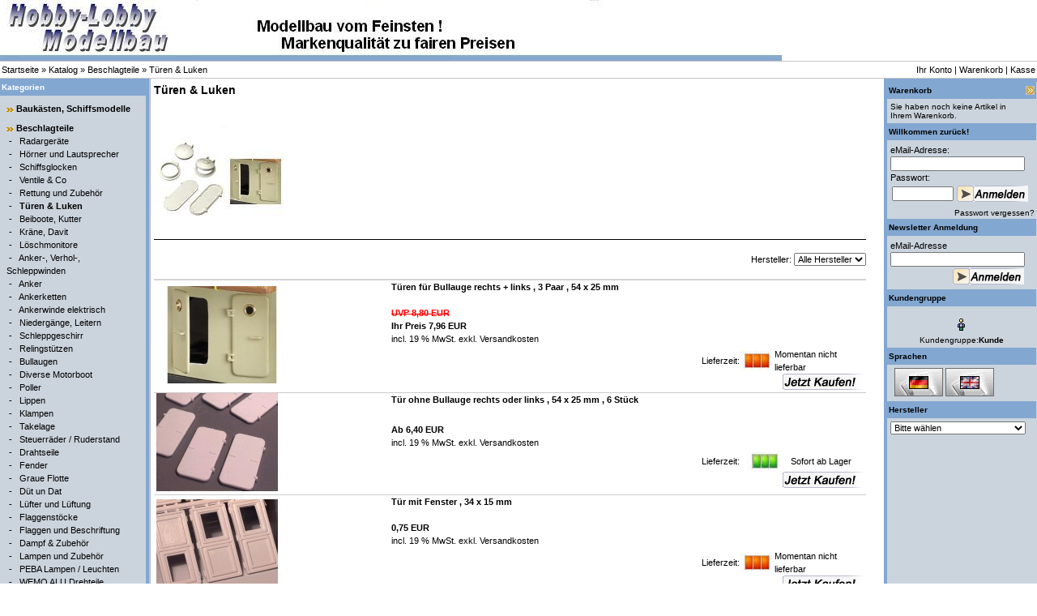

--- FILE ---
content_type: text/html
request_url: https://www.hobby-lobby-modellbau.com/onlineshop/index.php/cat/c131_Doors.html
body_size: 6611
content:
<!DOCTYPE html PUBLIC "-//W3C//DTD XHTML 1.0 Transitional//EN" "http://www.w3.org/TR/xhtml1/DTD/xhtml1-transitional.dtd">
<html dir="ltr" lang="de">
<head>
<meta http-equiv="Content-Type" content="text/html; charset=iso-8859-15" /> 
<meta http-equiv="Content-Style-Type" content="text/css" />

<!--
	This OnlineStore is brought to you by XT-Commerce, Community made shopping
	XTC is a free open source e-Commerce System
	created by Mario Zanier & Guido Winger and licensed under GNU/GPL.
	Information and contribution at http://www.xt-commerce.com
-->
<meta name="generator" content="(c) by xt:Commerce v3.0.4 SP1 , http://www.xt-commerce.com" />
<meta name="robots" content="index,follow" />
<meta name="language" content="de" />
<meta name="author" content="Petrich" />
<meta name="publisher" content="Petrich" />
<meta name="company" content="Hobby-Lobby Modellbau" />
<meta name="page-topic" content="shopping" />
<meta name="reply-to" content="xx@xx.com" />
<meta name="distribution" content="global" />
<meta name="revisit-after" content="14" />
<meta name="description" content="" />
<meta name="keywords" content="" />
<title>Hobby-Lobby Modellbau - Türen & Luken</title>
<base href="https://www.hobby-lobby-modellbau.com/onlineshop/" />
<link rel="stylesheet" type="text/css" href="templates/xtc4/stylesheet.css" />
<script type="text/javascript"><!--
var selected;
var submitter = null;

function submitFunction() {
    submitter = 1;
}
function popupWindow(url) {
  window.open(url,'popupWindow','toolbar=no,location=no,directories=no,status=no,menubar=no,scrollbars=yes,resizable=yes,copyhistory=no,width=100,height=100,screenX=150,screenY=150,top=150,left=150')
}  

function selectRowEffect(object, buttonSelect) {
  if (!selected) {
    if (document.getElementById) {
      selected = document.getElementById('defaultSelected');
    } else {
      selected = document.all['defaultSelected'];
    }
  }

  if (selected) selected.className = 'moduleRow';
  object.className = 'moduleRowSelected';
  selected = object;

// one button is not an array
  if (document.getElementById('payment'[0])) {
    document.getElementById('payment'[buttonSelect]).checked=true;
  } else {
    //document.getElementById('payment'[selected]).checked=true;
  }
}

function rowOverEffect(object) {
  if (object.className == 'moduleRow') object.className = 'moduleRowOver';
}

function rowOutEffect(object) {
  if (object.className == 'moduleRowOver') object.className = 'moduleRow';
}

function popupImageWindow(url) {
  window.open(url,'popupImageWindow','toolbar=no,location=no,directories=no,status=no,menubar=no,scrollbars=no,resizable=yes,copyhistory=no,width=100,height=100,screenX=150,screenY=150,top=150,left=150')
}
//--></script>
<script type="text/javascript"><!--



//--></script>
</head>
<body>

<table width="100%"  border="0" cellspacing="0" cellpadding="0">
  <tr>
    <td><table width="100%"  border="0" cellspacing="0" cellpadding="0">
      <tr>
        <td><img src="templates/xtc4/img/top_logo.jpg" alt="Hobby-Lobby Modellbau" /></td>
      </tr>
      <tr>
        <td style="border-top: 1px solid; border-bottom: 1px solid; border-color: #C5C5C5;"><table width="100%"  border="0" cellpadding="2" cellspacing="0">
          <tr>
            <td class="main"><a href="https://www.hobby-lobby-modellbau.com" class="headerNavigation">Startseite</a> &raquo; <a href="https://www.hobby-lobby-modellbau.com/onlineshop/index.php" class="headerNavigation">Katalog</a> &raquo; <a href="https://www.hobby-lobby-modellbau.com/onlineshop/index.php/cat/c2_Beschlagteile.html" class="headerNavigation">Beschlagteile</a> &raquo; <a href="https://www.hobby-lobby-modellbau.com/onlineshop/index.php/cat/c131_T-ren---Luken.html" class="headerNavigation">Türen & Luken</a></td>
            <td align="right" class="main"><a href="https://www.hobby-lobby-modellbau.com/onlineshop/account.php">Ihr Konto</a> | <a href="https://www.hobby-lobby-modellbau.com/onlineshop/shopping_cart.php">Warenkorb</a> | <a href="https://www.hobby-lobby-modellbau.com/onlineshop/checkout_shipping.php">Kasse</a></td>
          </tr>
        </table></td>
      </tr>
      <tr>
        <td><table width="100%"  border="0" cellpadding="0" cellspacing="0">
          <tr>
            <td class="navLeft" valign="top"><table width="184"  border="0" cellpadding="0" cellspacing="0">
              <tr>
                <td>
<table width="100%" border="0" cellpadding="2" cellspacing="0">
  <tr>
    <td class="infoBoxHeading"><table width="100%"  border="0" cellpadding="0" cellspacing="0">
        <tr>
          <td class="infoBoxHeading">Kategorien </td>
          <td></td>
        </tr>
      </table></td>
  </tr>
  <tr>
    <td class="infoBox" align="left"><table width="95%"  border="0" cellpadding="2" cellspacing="0">
        <tr>
          <td class="boxText"><table width="100%"><tr><td class="moduleRow" onmouseover="rowOverEffect(this)" onmouseout="rowOutEffect(this)"><img src="templates/xtc4/img/icon_arrow.jpg" alt="" />&nbsp;<b><a href="https://www.hobby-lobby-modellbau.com/onlineshop/index.php/cat/c1_Bauk-sten--Schiffsmodelle.html">Baukästen, Schiffsmodelle</a></b><br /></td></tr></table><table width="100%"><tr><td class="moduleRow" onmouseover="rowOverEffect(this)" onmouseout="rowOutEffect(this)"><img src="templates/xtc4/img/icon_arrow.jpg" alt="" />&nbsp;<b><a href="https://www.hobby-lobby-modellbau.com/onlineshop/index.php/cat/c2_Beschlagteile.html"><b>Beschlagteile</b></a></b><br />&nbsp;-&nbsp;&nbsp;&nbsp;<a href="https://www.hobby-lobby-modellbau.com/onlineshop/index.php/cat/c128_Radarger-te.html">Radargeräte</a><br />&nbsp;-&nbsp;&nbsp;&nbsp;<a href="https://www.hobby-lobby-modellbau.com/onlineshop/index.php/cat/c370_H-rner-und-Lautsprecher.html">Hörner und Lautsprecher</a><br />&nbsp;-&nbsp;&nbsp;&nbsp;<a href="https://www.hobby-lobby-modellbau.com/onlineshop/index.php/cat/c418_Schiffsglocken.html">Schiffsglocken</a><br />&nbsp;-&nbsp;&nbsp;&nbsp;<a href="https://www.hobby-lobby-modellbau.com/onlineshop/index.php/cat/c1040_Ventile---Co.html">Ventile & Co</a><br />&nbsp;-&nbsp;&nbsp;&nbsp;<a href="https://www.hobby-lobby-modellbau.com/onlineshop/index.php/cat/c375_Rettung-und-Zubeh-r.html">Rettung und Zubehör</a><br />&nbsp;-&nbsp;&nbsp;&nbsp;<a href="https://www.hobby-lobby-modellbau.com/onlineshop/index.php/cat/c131_T-ren---Luken.html"><b>Türen & Luken</b></a><br />&nbsp;-&nbsp;&nbsp;&nbsp;<a href="https://www.hobby-lobby-modellbau.com/onlineshop/index.php/cat/c133_Beiboote--Kutter.html">Beiboote, Kutter</a><br />&nbsp;-&nbsp;&nbsp;&nbsp;<a href="https://www.hobby-lobby-modellbau.com/onlineshop/index.php/cat/c134_Kr-ne--Davit.html">Kräne, Davit</a><br />&nbsp;-&nbsp;&nbsp;&nbsp;<a href="https://www.hobby-lobby-modellbau.com/onlineshop/index.php/cat/c135_L-schmonitore.html">Löschmonitore</a><br />&nbsp;-&nbsp;&nbsp;&nbsp;<a href="https://www.hobby-lobby-modellbau.com/onlineshop/index.php/cat/c136_Anker---Verhol---Schleppwinden.html">Anker-, Verhol-, Schleppwinden</a><br />&nbsp;-&nbsp;&nbsp;&nbsp;<a href="https://www.hobby-lobby-modellbau.com/onlineshop/index.php/cat/c137_Anker.html">Anker</a><br />&nbsp;-&nbsp;&nbsp;&nbsp;<a href="https://www.hobby-lobby-modellbau.com/onlineshop/index.php/cat/c494_Ankerketten.html">Ankerketten</a><br />&nbsp;-&nbsp;&nbsp;&nbsp;<a href="https://www.hobby-lobby-modellbau.com/onlineshop/index.php/cat/c454_Ankerwinde-elektrisch.html">Ankerwinde elektrisch</a><br />&nbsp;-&nbsp;&nbsp;&nbsp;<a href="https://www.hobby-lobby-modellbau.com/onlineshop/index.php/cat/c138_Niederg-nge--Leitern.html">Niedergänge, Leitern</a><br />&nbsp;-&nbsp;&nbsp;&nbsp;<a href="https://www.hobby-lobby-modellbau.com/onlineshop/index.php/cat/c273_Schleppgeschirr.html">Schleppgeschirr</a><br />&nbsp;-&nbsp;&nbsp;&nbsp;<a href="https://www.hobby-lobby-modellbau.com/onlineshop/index.php/cat/c139_Relingst-tzen.html">Relingstützen</a><br />&nbsp;-&nbsp;&nbsp;&nbsp;<a href="https://www.hobby-lobby-modellbau.com/onlineshop/index.php/cat/c140_Bullaugen.html">Bullaugen</a><br />&nbsp;-&nbsp;&nbsp;&nbsp;<a href="https://www.hobby-lobby-modellbau.com/onlineshop/index.php/cat/c615_Diverse-Motorboot.html">Diverse Motorboot</a><br />&nbsp;-&nbsp;&nbsp;&nbsp;<a href="https://www.hobby-lobby-modellbau.com/onlineshop/index.php/cat/c141_Poller.html">Poller</a><br />&nbsp;-&nbsp;&nbsp;&nbsp;<a href="https://www.hobby-lobby-modellbau.com/onlineshop/index.php/cat/c142_Lippen.html">Lippen</a><br />&nbsp;-&nbsp;&nbsp;&nbsp;<a href="https://www.hobby-lobby-modellbau.com/onlineshop/index.php/cat/c673_Klampen.html">Klampen</a><br />&nbsp;-&nbsp;&nbsp;&nbsp;<a href="https://www.hobby-lobby-modellbau.com/onlineshop/index.php/cat/c349_Takelage.html">Takelage</a><br />&nbsp;-&nbsp;&nbsp;&nbsp;<a href="https://www.hobby-lobby-modellbau.com/onlineshop/index.php/cat/c650_Steuerr-der---Ruderstand.html">Steuerräder / Ruderstand</a><br />&nbsp;-&nbsp;&nbsp;&nbsp;<a href="https://www.hobby-lobby-modellbau.com/onlineshop/index.php/cat/c435_Drahtseile.html">Drahtseile</a><br />&nbsp;-&nbsp;&nbsp;&nbsp;<a href="https://www.hobby-lobby-modellbau.com/onlineshop/index.php/cat/c143_Fender.html">Fender</a><br />&nbsp;-&nbsp;&nbsp;&nbsp;<a href="https://www.hobby-lobby-modellbau.com/onlineshop/index.php/cat/c146_Graue-Flotte.html">Graue Flotte</a><br />&nbsp;-&nbsp;&nbsp;&nbsp;<a href="https://www.hobby-lobby-modellbau.com/onlineshop/index.php/cat/c218_D-t-un-Dat.html">Düt un Dat</a><br />&nbsp;-&nbsp;&nbsp;&nbsp;<a href="https://www.hobby-lobby-modellbau.com/onlineshop/index.php/cat/c243_L-fter-und-L-ftung.html">Lüfter und Lüftung</a><br />&nbsp;-&nbsp;&nbsp;&nbsp;<a href="https://www.hobby-lobby-modellbau.com/onlineshop/index.php/cat/c512_Flaggenst-cke.html">Flaggenstöcke</a><br />&nbsp;-&nbsp;&nbsp;&nbsp;<a href="https://www.hobby-lobby-modellbau.com/onlineshop/index.php/cat/c220_Flaggen-und-Beschriftung.html">Flaggen und Beschriftung</a><br />&nbsp;-&nbsp;&nbsp;&nbsp;<a href="https://www.hobby-lobby-modellbau.com/onlineshop/index.php/cat/c219_Dampf---Zubeh-r.html">Dampf & Zubehör</a><br />&nbsp;-&nbsp;&nbsp;&nbsp;<a href="https://www.hobby-lobby-modellbau.com/onlineshop/index.php/cat/c811_Lampen-und-Zubeh-r.html">Lampen und Zubehör</a><br />&nbsp;-&nbsp;&nbsp;&nbsp;<a href="https://www.hobby-lobby-modellbau.com/onlineshop/index.php/cat/c1018_PEBA-Lampen---Leuchten.html">PEBA Lampen / Leuchten</a><br />&nbsp;-&nbsp;&nbsp;&nbsp;<a href="https://www.hobby-lobby-modellbau.com/onlineshop/index.php/cat/c627_WEMO-ALU-Drehteile.html">WEMO ALU Drehteile</a><br />&nbsp;-&nbsp;&nbsp;&nbsp;<a href="https://www.hobby-lobby-modellbau.com/onlineshop/index.php/cat/c780_Container.html">Container</a><br />&nbsp;-&nbsp;&nbsp;&nbsp;<a href="https://www.hobby-lobby-modellbau.com/onlineshop/index.php/cat/c555_Figuren----NEU--.html">Figuren  - NEU -</a><br />&nbsp;-&nbsp;&nbsp;&nbsp;<a href="https://www.hobby-lobby-modellbau.com/onlineshop/index.php/cat/c583_Kompa-.html">Kompaß</a><br />&nbsp;-&nbsp;&nbsp;&nbsp;<a href="https://www.hobby-lobby-modellbau.com/onlineshop/index.php/cat/c296_Schilder.html">Schilder</a><br />&nbsp;-&nbsp;&nbsp;&nbsp;<a href="https://www.hobby-lobby-modellbau.com/onlineshop/index.php/cat/c297_Anzeige---Instrumente.html">Anzeige - Instrumente</a><br />&nbsp;-&nbsp;&nbsp;&nbsp;<a href="https://www.hobby-lobby-modellbau.com/onlineshop/index.php/cat/c298_Chemische-Produkte.html">Chemische Produkte</a><br />&nbsp;-&nbsp;&nbsp;&nbsp;<a href="https://www.hobby-lobby-modellbau.com/onlineshop/index.php/cat/c299_Gasflaschen.html">Gasflaschen</a><br />&nbsp;-&nbsp;&nbsp;&nbsp;<a href="https://www.hobby-lobby-modellbau.com/onlineshop/index.php/cat/c300_Propangas---Flaschen.html">Propangas - Flaschen</a><br />&nbsp;-&nbsp;&nbsp;&nbsp;<a href="https://www.hobby-lobby-modellbau.com/onlineshop/index.php/cat/c989_Opferanoden.html">Opferanoden</a><br />&nbsp;-&nbsp;&nbsp;&nbsp;<a href="https://www.hobby-lobby-modellbau.com/onlineshop/index.php/cat/c301_Feuerl-scher.html">Feuerlöscher</a><br />&nbsp;-&nbsp;&nbsp;&nbsp;<a href="https://www.hobby-lobby-modellbau.com/onlineshop/index.php/cat/c302_Wandk-sten.html">Wandkästen</a><br />&nbsp;-&nbsp;&nbsp;&nbsp;<a href="https://www.hobby-lobby-modellbau.com/onlineshop/index.php/cat/c306_Deckskisten.html">Deckskisten</a><br />&nbsp;-&nbsp;&nbsp;&nbsp;<a href="https://www.hobby-lobby-modellbau.com/onlineshop/index.php/cat/c984_Eimer----NEU--.html">Eimer  - NEU -</a><br />&nbsp;-&nbsp;&nbsp;&nbsp;<a href="https://www.hobby-lobby-modellbau.com/onlineshop/index.php/cat/c307_-lf-sser.html">Ölfässer</a><br />&nbsp;-&nbsp;&nbsp;&nbsp;<a href="https://www.hobby-lobby-modellbau.com/onlineshop/index.php/cat/c308_Br-ckenausstattung.html">Brückenausstattung</a><br />&nbsp;-&nbsp;&nbsp;&nbsp;<a href="https://www.hobby-lobby-modellbau.com/onlineshop/index.php/cat/c309_Motore.html">Motore</a><br />&nbsp;-&nbsp;&nbsp;&nbsp;<a href="https://www.hobby-lobby-modellbau.com/onlineshop/index.php/cat/c311_Tampen.html">Tampen</a><br />&nbsp;-&nbsp;&nbsp;&nbsp;<a href="https://www.hobby-lobby-modellbau.com/onlineshop/index.php/cat/c344_Bunkerluken.html">Bunkerluken</a><br />&nbsp;-&nbsp;&nbsp;&nbsp;<a href="https://www.hobby-lobby-modellbau.com/onlineshop/index.php/cat/c312_Lampen---Leuchten.html">Lampen - Leuchten</a><br /></td></tr></table><table width="100%"><tr><td class="moduleRow" onmouseover="rowOverEffect(this)" onmouseout="rowOutEffect(this)"><img src="templates/xtc4/img/icon_arrow.jpg" alt="" />&nbsp;<b><a href="https://www.hobby-lobby-modellbau.com/onlineshop/index.php/cat/c419_Beschlagteile-II.html">Beschlagteile II</a></b><br /></td></tr></table><table width="100%"><tr><td class="moduleRow" onmouseover="rowOverEffect(this)" onmouseout="rowOutEffect(this)"><img src="templates/xtc4/img/icon_arrow.jpg" alt="" />&nbsp;<b><a href="https://www.hobby-lobby-modellbau.com/onlineshop/index.php/cat/c455_Foto----tzteile.html">Foto - Ätzteile</a></b><br /></td></tr></table><table width="100%"><tr><td class="moduleRow" onmouseover="rowOverEffect(this)" onmouseout="rowOutEffect(this)"><img src="templates/xtc4/img/icon_arrow.jpg" alt="" />&nbsp;<b><a href="https://www.hobby-lobby-modellbau.com/onlineshop/index.php/cat/c3_E-Motore--Antriebe.html">E-Motore, Antriebe</a></b><br /></td></tr></table><table width="100%"><tr><td class="moduleRow" onmouseover="rowOverEffect(this)" onmouseout="rowOutEffect(this)"><img src="templates/xtc4/img/icon_arrow.jpg" alt="" />&nbsp;<b><a href="https://www.hobby-lobby-modellbau.com/onlineshop/index.php/cat/c323_Querstrahlruder.html">Querstrahlruder</a></b><br /></td></tr></table><table width="100%"><tr><td class="moduleRow" onmouseover="rowOverEffect(this)" onmouseout="rowOutEffect(this)"><img src="templates/xtc4/img/icon_arrow.jpg" alt="" />&nbsp;<b><a href="https://www.hobby-lobby-modellbau.com/onlineshop/index.php/cat/c6_Wellen--Kupplungen--Ruder.html">Wellen, Kupplungen, Ruder</a></b><br /></td></tr></table><table width="100%"><tr><td class="moduleRow" onmouseover="rowOverEffect(this)" onmouseout="rowOutEffect(this)"><img src="templates/xtc4/img/icon_arrow.jpg" alt="" />&nbsp;<b><a href="https://www.hobby-lobby-modellbau.com/onlineshop/index.php/cat/c7_Schiffsschrauben.html">Schiffsschrauben</a></b><br /></td></tr></table><table width="100%"><tr><td class="moduleRow" onmouseover="rowOverEffect(this)" onmouseout="rowOutEffect(this)"><img src="templates/xtc4/img/icon_arrow.jpg" alt="" />&nbsp;<b><a href="https://www.hobby-lobby-modellbau.com/onlineshop/index.php/cat/c855_Schiffsschrauben-II.html">Schiffsschrauben II</a></b><br /></td></tr></table><table width="100%"><tr><td class="moduleRow" onmouseover="rowOverEffect(this)" onmouseout="rowOutEffect(this)"><img src="templates/xtc4/img/icon_arrow.jpg" alt="" />&nbsp;<b><a href="https://www.hobby-lobby-modellbau.com/onlineshop/index.php/cat/c9_Wasserpumpen---Pumpen.html">Wasserpumpen / Pumpen</a></b><br /></td></tr></table><table width="100%"><tr><td class="moduleRow" onmouseover="rowOverEffect(this)" onmouseout="rowOutEffect(this)"><img src="templates/xtc4/img/icon_arrow.jpg" alt="" />&nbsp;<b><a href="https://www.hobby-lobby-modellbau.com/onlineshop/index.php/cat/c15_Fernsteuerung--Elektronik.html">Fernsteuerung, Elektronik</a></b><br /></td></tr></table><table width="100%"><tr><td class="moduleRow" onmouseover="rowOverEffect(this)" onmouseout="rowOutEffect(this)"><img src="templates/xtc4/img/icon_arrow.jpg" alt="" />&nbsp;<b><a href="https://www.hobby-lobby-modellbau.com/onlineshop/index.php/cat/c16_Gabelk-pfe--Stellringe.html">Gabelköpfe, Stellringe</a></b><br /></td></tr></table><table width="100%"><tr><td class="moduleRow" onmouseover="rowOverEffect(this)" onmouseout="rowOutEffect(this)"><img src="templates/xtc4/img/icon_arrow.jpg" alt="" />&nbsp;<b><a href="https://www.hobby-lobby-modellbau.com/onlineshop/index.php/cat/c17_Akkus---Ladeger-te.html">Akkus & Ladegeräte</a></b><br /></td></tr></table><table width="100%"><tr><td class="moduleRow" onmouseover="rowOverEffect(this)" onmouseout="rowOutEffect(this)"><img src="templates/xtc4/img/icon_arrow.jpg" alt="" />&nbsp;<b><a href="https://www.hobby-lobby-modellbau.com/onlineshop/index.php/cat/c18_Kabel--Stecker-------.html">Kabel, Stecker ......</a></b><br /></td></tr></table><table width="100%"><tr><td class="moduleRow" onmouseover="rowOverEffect(this)" onmouseout="rowOutEffect(this)"><img src="templates/xtc4/img/icon_arrow.jpg" alt="" />&nbsp;<b><a href="https://www.hobby-lobby-modellbau.com/onlineshop/index.php/cat/c20_Kunststoff---Profile.html">Kunststoff - Profile</a></b><br /></td></tr></table><table width="100%"><tr><td class="moduleRow" onmouseover="rowOverEffect(this)" onmouseout="rowOutEffect(this)"><img src="templates/xtc4/img/icon_arrow.jpg" alt="" />&nbsp;<b><a href="https://www.hobby-lobby-modellbau.com/onlineshop/index.php/cat/c518_Messing---Profile----NEU-.html">Messing - Profile - (NEU)</a></b><br /></td></tr></table><table width="100%"><tr><td class="moduleRow" onmouseover="rowOverEffect(this)" onmouseout="rowOutEffect(this)"><img src="templates/xtc4/img/icon_arrow.jpg" alt="" />&nbsp;<b><a href="https://www.hobby-lobby-modellbau.com/onlineshop/index.php/cat/c21_Kunststoff---Platten.html">Kunststoff - Platten</a></b><br /></td></tr></table><table width="100%"><tr><td class="moduleRow" onmouseover="rowOverEffect(this)" onmouseout="rowOutEffect(this)"><img src="templates/xtc4/img/icon_arrow.jpg" alt="" />&nbsp;<b><a href="https://www.hobby-lobby-modellbau.com/onlineshop/index.php/cat/c534_Struktur---Platten----NEU---.html">Struktur - Platten - (NEU) -</a></b><br /></td></tr></table><table width="100%"><tr><td class="moduleRow" onmouseover="rowOverEffect(this)" onmouseout="rowOutEffect(this)"><img src="templates/xtc4/img/icon_arrow.jpg" alt="" />&nbsp;<b><a href="https://www.hobby-lobby-modellbau.com/onlineshop/index.php/cat/c324_Blech---Platten.html">Blech - Platten</a></b><br /></td></tr></table><table width="100%"><tr><td class="moduleRow" onmouseover="rowOverEffect(this)" onmouseout="rowOutEffect(this)"><img src="templates/xtc4/img/icon_arrow.jpg" alt="" />&nbsp;<b><a href="https://www.hobby-lobby-modellbau.com/onlineshop/index.php/cat/c24_Glasfaser---Epoxy.html">Glasfaser & Epoxy</a></b><br /></td></tr></table><table width="100%"><tr><td class="moduleRow" onmouseover="rowOverEffect(this)" onmouseout="rowOutEffect(this)"><img src="templates/xtc4/img/icon_arrow.jpg" alt="" />&nbsp;<b><a href="https://www.hobby-lobby-modellbau.com/onlineshop/index.php/cat/c22_H-lzer-und-Leisten.html">Hölzer und Leisten</a></b><br /></td></tr></table><table width="100%"><tr><td class="moduleRow" onmouseover="rowOverEffect(this)" onmouseout="rowOutEffect(this)"><img src="templates/xtc4/img/icon_arrow.jpg" alt="" />&nbsp;<b><a href="https://www.hobby-lobby-modellbau.com/onlineshop/index.php/cat/c23_Eisen--Stahl--Messing.html">Eisen, Stahl, Messing</a></b><br /></td></tr></table><table width="100%"><tr><td class="moduleRow" onmouseover="rowOverEffect(this)" onmouseout="rowOutEffect(this)"><img src="templates/xtc4/img/icon_arrow.jpg" alt="" />&nbsp;<b><a href="https://www.hobby-lobby-modellbau.com/onlineshop/index.php/cat/c230_Schrauben---Ecke.html">Schrauben - Ecke</a></b><br /></td></tr></table><table width="100%"><tr><td class="moduleRow" onmouseover="rowOverEffect(this)" onmouseout="rowOutEffect(this)"><img src="templates/xtc4/img/icon_arrow.jpg" alt="" />&nbsp;<b><a href="https://www.hobby-lobby-modellbau.com/onlineshop/index.php/cat/c25_Klebstoffe--Spachtel.html">Klebstoffe, Spachtel</a></b><br /></td></tr></table><table width="100%"><tr><td class="moduleRow" onmouseover="rowOverEffect(this)" onmouseout="rowOutEffect(this)"><img src="templates/xtc4/img/icon_arrow.jpg" alt="" />&nbsp;<b><a href="https://www.hobby-lobby-modellbau.com/onlineshop/index.php/cat/c26_Farben-und-Lacke.html">Farben und Lacke</a></b><br /></td></tr></table><table width="100%"><tr><td class="moduleRow" onmouseover="rowOverEffect(this)" onmouseout="rowOutEffect(this)"><img src="templates/xtc4/img/icon_arrow.jpg" alt="" />&nbsp;<b><a href="https://www.hobby-lobby-modellbau.com/onlineshop/index.php/cat/c442_Zierlinen.html">Zierlinen</a></b><br /></td></tr></table><table width="100%"><tr><td class="moduleRow" onmouseover="rowOverEffect(this)" onmouseout="rowOutEffect(this)"><img src="templates/xtc4/img/icon_arrow.jpg" alt="" />&nbsp;<b><a href="https://www.hobby-lobby-modellbau.com/onlineshop/index.php/cat/c275_PROXXON-Micromot.html">PROXXON Micromot</a></b><br /></td></tr></table><table width="100%"><tr><td class="moduleRow" onmouseover="rowOverEffect(this)" onmouseout="rowOutEffect(this)"><img src="templates/xtc4/img/icon_arrow.jpg" alt="" />&nbsp;<b><a href="https://www.hobby-lobby-modellbau.com/onlineshop/index.php/cat/c552_Bohrer----NEU---.html">Bohrer - (NEU) -</a></b><br /></td></tr></table><table width="100%"><tr><td class="moduleRow" onmouseover="rowOverEffect(this)" onmouseout="rowOutEffect(this)"><img src="templates/xtc4/img/icon_arrow.jpg" alt="" />&nbsp;<b><a href="https://www.hobby-lobby-modellbau.com/onlineshop/index.php/cat/c27_Rest---Sonderposten.html">Rest & Sonderposten</a></b><br /></td></tr></table><table width="100%"><tr><td class="moduleRow" onmouseover="rowOverEffect(this)" onmouseout="rowOutEffect(this)"><img src="templates/xtc4/img/icon_arrow.jpg" alt="" />&nbsp;<b><a href="https://www.hobby-lobby-modellbau.com/onlineshop/index.php/cat/c595_Abverkauf----NEU---.html">Abverkauf - (NEU) -</a></b><br /></td></tr></table><table width="100%"><tr><td class="moduleRow" onmouseover="rowOverEffect(this)" onmouseout="rowOutEffect(this)"><img src="templates/xtc4/img/icon_arrow.jpg" alt="" />&nbsp;<b><a href="https://www.hobby-lobby-modellbau.com/onlineshop/index.php/cat/c151_----------------------.html">______________________</a></b><br /></td></tr></table></td>
        </tr>

    </table></td>
  </tr>
</table> 
 <form id="quick_add" method="post" action="https://www.hobby-lobby-modellbau.com/onlineshop/index.php/cat/c131_Doors.html/action/add_a_quickie">
<table width="100%" border="0" cellpadding="2" cellspacing="0">
  <tr>
    <td class="infoBoxHeading"><table width="100%"  border="0" cellpadding="0" cellspacing="0">
        <tr>
          <td class="infoBoxHeading">Schnellkauf </td>
          <td></td>
        </tr>
      </table></td>
  </tr>
  <tr>
    <td class="infoBox" align="left"><table width="95%"  border="0" cellpadding="2" cellspacing="0">
        <tr>
          <td class="boxText">        
    Bitte geben Sie die Artikelnummer aus unserem Katalog ein.
    <table width="100%"  border="0" cellpadding="2" cellspacing="0">
      <tr valign="middle">
        <td><input type="text" name="quickie" size="20" /></td>
        <td align="left"><input type="image" src="templates/xtc4/buttons/german/button_add_quick.gif" alt="In den Korb legen" title=" In den Korb legen " /></td>
      </tr>
    </table></td>
        </tr>
    </table></td>
  </tr>
</table>
</form>

<table width="100%" border="0" cellpadding="2" cellspacing="0">
  <tr>
    <td class="infoBoxHeading"><table width="100%"  border="0" cellpadding="0" cellspacing="0">
      <tr>
        <td class="infoBoxHeading">Mehr &uuml;ber... </td>
        <td></td>
      </tr>
    </table></td>
  </tr>
  <tr>
    <td class="infoBox" align="left"><table width="95%"  border="0" cellpadding="2" cellspacing="0">
        <tr>
          <td class="boxText"><img src="templates/xtc4/img/icon_arrow.jpg" alt="" /> <a href="https://www.hobby-lobby-modellbau.com/onlineshop/shop_content.php/coID/1/content/Liefer--und-Versandkosten">Liefer- und Versandkosten</a><br /><img src="templates/xtc4/img/icon_arrow.jpg" alt="" /> <a href="https://www.hobby-lobby-modellbau.com/onlineshop/shop_content.php/coID/2/content/Privatsph-re-und-Datenschutz">Privatsphäre und Datenschutz</a><br /><img src="templates/xtc4/img/icon_arrow.jpg" alt="" /> <a href="https://www.hobby-lobby-modellbau.com/onlineshop/shop_content.php/coID/3/content/Unsere-AGB-s">Unsere AGB's</a><br /><img src="templates/xtc4/img/icon_arrow.jpg" alt="" /> <a href="https://www.hobby-lobby-modellbau.com/onlineshop/shop_content.php/coID/4/content/Impressum">Impressum</a><br /></td>
        </tr>
    </table></td>
  </tr>
</table>

<table width="100%" border="0" cellpadding="2" cellspacing="0">
  <tr>
    <td class="infoBoxHeading"><table width="100%"  border="0" cellpadding="0" cellspacing="0">
      <tr>
        <td class="infoBoxHeading">Informationen </td>
        <td></td>
      </tr>
    </table></td>
  </tr>
  <tr>
    <td class="infoBox" align="left"><table width="95%"  border="0" cellpadding="2" cellspacing="0">
        <tr>
          <td class="boxText"><img src="templates/xtc4/img/icon_arrow.jpg" alt="" /> <a href="https://www.hobby-lobby-modellbau.com/onlineshop/shop_content.php/coID/7/product/Kontakt">Kontakt</a><br /><img src="templates/xtc4/img/icon_arrow.jpg" alt="" /> <a href="https://www.hobby-lobby-modellbau.com/onlineshop/shop_content.php/coID/8/product/Sitemap">Sitemap</a><br /><img src="templates/xtc4/img/icon_arrow.jpg" alt="" /> <a href="https://www.hobby-lobby-modellbau.com/onlineshop/shop_content.php/coID/9/product/Messe---Termine">Messe - Termine</a><br /><img src="templates/xtc4/img/icon_arrow.jpg" alt="" /> <a href="https://www.hobby-lobby-modellbau.com/onlineshop/shop_content.php/coID/10/product/Neue-Artikel">Neue Artikel</a><br /><img src="templates/xtc4/img/icon_arrow.jpg" alt="" /> <a href="https://www.hobby-lobby-modellbau.com/onlineshop/shop_content.php/coID/11/product/Laden-ffnungszeiten">Ladenöffnungszeiten</a><br /></td>
        </tr>
    </table></td>
  </tr>
</table>
<form id="quick_find" action="https://www.hobby-lobby-modellbau.com/onlineshop/advanced_search_result.php" method="get"><input type="hidden" name="XTCsid" value="60a020814698f73e26725b70ed0e99c5" />
<table width="100%" border="0" cellpadding="2" cellspacing="0">
  <tr>
    <td class="infoBoxHeading"><table width="100%"  border="0" cellpadding="0" cellspacing="0">
        <tr>
          <td class="infoBoxHeading">Suche </td>
          <td></td>
        </tr>
    </table></td>
  </tr>
  <tr>
    <td class="infoBox" align="left"><table width="95%"  border="0" cellpadding="2" cellspacing="0">
        <tr>
          <td class="boxText">
            <table width="100%"  border="0" cellpadding="2" cellspacing="0">
              <tr>
                <td valign="middle"><input type="text" name="keywords" size="20" maxlength="30" /></td>
                <td valign="middle"><input type="image" src="templates/xtc4/buttons/german/button_quick_find.gif" alt="" /></td>
              </tr>
            </table>
            <br />
            <a href="https://www.hobby-lobby-modellbau.com/onlineshop/advanced_search.php">Erweiterte Suche &raquo;</a> </td>
        </tr>
    </table></td>
  </tr>
</table>
</form></td>
              </tr>
            </table>&nbsp;</td>
            <td valign="top"><table width="100%"  border="0" cellspacing="4" cellpadding="0">
              <tr>
                <td><table width="98%" border="0" cellpadding="0" cellspacing="0">
                  <tr>
                    <td class="main"><table width="100%" border="0" cellspacing="0" cellpadding="0">  <tr valign="top">    <td class="contentsTopics">Türen & Luken</td>    <td align="right">&nbsp;</td>  </tr>  <tr valign="top">    <td class="contentsTopics"></td>    <td align="right">&nbsp;</td>  </tr>  </table><br /><img src="images/categories/131.jpg" alt="Türen & Luken" /><br /><table width="100%"  border="0" cellspacing="0" cellpadding="0">  <tr>    <td style="border-bottom: 1px solid; border-color: #000000;">&nbsp;</td>  </tr></table><br /><table width="100%" border="0" cellspacing="0" cellpadding="0">  <tr>    <td class="main" align="right"><table border="0" cellspacing="0" cellpadding="0">      <tr>        <td class="main" align="right">Hersteller:&nbsp;</td>        <td class="main" align="right"><form id="filter" action="index.php" method="get"><input type="hidden" name="cPath" value="2_131" /><input type="hidden" name="sort" value="" /><input type="hidden" name="XTCsid" value="60a020814698f73e26725b70ed0e99c5" /><select name="filter_id" onchange="this.form.submit()"><option value="" selected="selected">Alle Hersteller</option><option value="12">Hobby-Lobby</option><option value="3">Robbe</option></select></form>
</td>      </tr>    </table>      </td>  </tr></table><br /><table width="100%" border="0" cellspacing="0" cellpadding="0">  <tr>     <td align="center">         <table width="100%" border="0" cellpadding="0" cellspacing="0" style="border-top: 2px solid; border-color: #d4d4d4;">                     <tr>             <td rowspan="2" style="border-bottom: 1px solid; border-color: #cccccc;">&nbsp;<a href="https://www.hobby-lobby-modellbau.com/onlineshop/product_info.php/info/p887_T-ren-f-r-Bullauge-rechts---links---3-Paar---54-x-25-mm.html"><img src="images/product_images/thumbnail_images/887_0.jpg" alt="Türen für Bullauge rechts + links , 3 Paar , 54 x 25 mm" /></a>			</td>            <td align="left" class="main"><a href="https://www.hobby-lobby-modellbau.com/onlineshop/product_info.php/info/p887_T-ren-f-r-Bullauge-rechts---links---3-Paar---54-x-25-mm.html"><strong>Türen für Bullauge rechts + links , 3 Paar , 54 x 25 mm</strong></a></td>          </tr>          <tr>                       <td align="left" class="main" style="border-bottom: 1px solid; border-color: #cccccc;">             <br />            <strong><span class="productOldPrice">UVP 8,80 EUR</span><br />Ihr Preis  7,96 EUR </strong><br />            incl. 19 % MwSt. exkl.<a href="javascript:newWin=void(window.open('https://www.hobby-lobby-modellbau.com/onlineshop/popup_content.php/coID/1', 'popup', 'toolbar=0, width=640, height=600'))"> Versandkosten</a>                          <table width="100%" border="0" cellpadding="0" cellspacing="0">                <tr>                  <td align="right"><table width="200" border="0">                    <tr>                      <td align="right">                          <table width="200" border="0" cellpadding="0" cellspacing="0">                            <tr valign="middle">                              <td class="main">Lieferzeit:</td>                                                            <td><img src="admin/images/icons/3ro.jpg" alt="Momentan nicht lieferbar" /></td>                                                            <td class="main">Momentan nicht lieferbar</td>                            </tr>                          </table>                                                    <a href="https://www.hobby-lobby-modellbau.com/onlineshop/index.php/action/buy_now/BUYproducts_id/887/cat/c131_Doors.html"><img src="templates/xtc4/buttons/german/button_buy_now.gif" alt="1 x 'Türen für Bullauge rechts + links , 3 Paar , 54 x 25 mm' bestellen" title=" 1 x 'Türen für Bullauge rechts + links , 3 Paar , 54 x 25 mm' bestellen " width="100" height="20" /></a></td>                    </tr>                  </table></td>                </tr>            </table>            </td>          </tr>                     <tr>             <td rowspan="2" style="border-bottom: 1px solid; border-color: #cccccc;">&nbsp;<a href="https://www.hobby-lobby-modellbau.com/onlineshop/product_info.php/info/p889_T-r-ohne-Bullauge-rechts-oder-links---54-x-25-mm---6-St-ck.html"><img src="images/product_images/thumbnail_images/889_0.jpg" alt="Tür ohne Bullauge rechts oder links , 54 x 25 mm , 6 Stück" /></a>			</td>            <td align="left" class="main"><a href="https://www.hobby-lobby-modellbau.com/onlineshop/product_info.php/info/p889_T-r-ohne-Bullauge-rechts-oder-links---54-x-25-mm---6-St-ck.html"><strong>Tür ohne Bullauge rechts oder links , 54 x 25 mm , 6 Stück</strong></a></td>          </tr>          <tr>                       <td align="left" class="main" style="border-bottom: 1px solid; border-color: #cccccc;">             <br />            <strong>Ab  6,40 EUR </strong><br />            incl. 19 % MwSt. exkl.<a href="javascript:newWin=void(window.open('https://www.hobby-lobby-modellbau.com/onlineshop/popup_content.php/coID/1', 'popup', 'toolbar=0, width=640, height=600'))"> Versandkosten</a>                          <table width="100%" border="0" cellpadding="0" cellspacing="0">                <tr>                  <td align="right"><table width="200" border="0">                    <tr>                      <td align="right">                          <table width="200" border="0" cellpadding="0" cellspacing="0">                            <tr valign="middle">                              <td class="main">Lieferzeit:</td>                                                            <td><img src="admin/images/icons/3gr.jpg" alt="Sofort ab Lager" /></td>                                                            <td class="main">Sofort ab Lager</td>                            </tr>                          </table>                                                    <a href="https://www.hobby-lobby-modellbau.com/onlineshop/index.php/action/buy_now/BUYproducts_id/889/cat/c131_Doors.html"><img src="templates/xtc4/buttons/german/button_buy_now.gif" alt="1 x 'Tür ohne Bullauge rechts oder links , 54 x 25 mm , 6 Stück' bestellen" title=" 1 x 'Tür ohne Bullauge rechts oder links , 54 x 25 mm , 6 Stück' bestellen " width="100" height="20" /></a></td>                    </tr>                  </table></td>                </tr>            </table>            </td>          </tr>                     <tr>             <td rowspan="2" style="border-bottom: 1px solid; border-color: #cccccc;">&nbsp;<a href="https://www.hobby-lobby-modellbau.com/onlineshop/product_info.php/info/p893_T-r-mit-Fenster---34-x-15-mm.html"><img src="images/product_images/thumbnail_images/893_0.jpg" alt="Tür mit Fenster , 34 x 15 mm" /></a>			</td>            <td align="left" class="main"><a href="https://www.hobby-lobby-modellbau.com/onlineshop/product_info.php/info/p893_T-r-mit-Fenster---34-x-15-mm.html"><strong>Tür mit Fenster , 34 x 15 mm</strong></a></td>          </tr>          <tr>                       <td align="left" class="main" style="border-bottom: 1px solid; border-color: #cccccc;">             <br />            <strong> 0,75 EUR </strong><br />            incl. 19 % MwSt. exkl.<a href="javascript:newWin=void(window.open('https://www.hobby-lobby-modellbau.com/onlineshop/popup_content.php/coID/1', 'popup', 'toolbar=0, width=640, height=600'))"> Versandkosten</a>                          <table width="100%" border="0" cellpadding="0" cellspacing="0">                <tr>                  <td align="right"><table width="200" border="0">                    <tr>                      <td align="right">                          <table width="200" border="0" cellpadding="0" cellspacing="0">                            <tr valign="middle">                              <td class="main">Lieferzeit:</td>                                                            <td><img src="admin/images/icons/3ro.jpg" alt="Momentan nicht lieferbar" /></td>                                                            <td class="main">Momentan nicht lieferbar</td>                            </tr>                          </table>                                                    <a href="https://www.hobby-lobby-modellbau.com/onlineshop/index.php/action/buy_now/BUYproducts_id/893/cat/c131_Doors.html"><img src="templates/xtc4/buttons/german/button_buy_now.gif" alt="1 x 'Tür mit Fenster , 34 x 15 mm' bestellen" title=" 1 x 'Tür mit Fenster , 34 x 15 mm' bestellen " width="100" height="20" /></a></td>                    </tr>                  </table></td>                </tr>            </table>            </td>          </tr>                     <tr>             <td rowspan="2" style="border-bottom: 1px solid; border-color: #cccccc;">&nbsp;<a href="https://www.hobby-lobby-modellbau.com/onlineshop/product_info.php/info/p890_Mannlochdeckel--29-mm--2-St-ck-.html"><img src="images/product_images/thumbnail_images/890_0.jpg" alt="Mannlochdeckel, 29 mm (2 Stück)" /></a>			</td>            <td align="left" class="main"><a href="https://www.hobby-lobby-modellbau.com/onlineshop/product_info.php/info/p890_Mannlochdeckel--29-mm--2-St-ck-.html"><strong>Mannlochdeckel, 29 mm (2 Stück)</strong></a></td>          </tr>          <tr>                       <td align="left" class="main" style="border-bottom: 1px solid; border-color: #cccccc;">             <br />            <strong><span class="productOldPrice">UVP 6,95 EUR</span><br />Ihr Preis  7,50 EUR </strong><br />            incl. 19 % MwSt. exkl.<a href="javascript:newWin=void(window.open('https://www.hobby-lobby-modellbau.com/onlineshop/popup_content.php/coID/1', 'popup', 'toolbar=0, width=640, height=600'))"> Versandkosten</a>                          <table width="100%" border="0" cellpadding="0" cellspacing="0">                <tr>                  <td align="right"><table width="200" border="0">                    <tr>                      <td align="right">                          <table width="200" border="0" cellpadding="0" cellspacing="0">                            <tr valign="middle">                              <td class="main">Lieferzeit:</td>                                                            <td><img src="admin/images/icons/1ge.jpg" alt="ganz kleiner Bestand" /></td>                                                            <td class="main">ganz kleiner Bestand</td>                            </tr>                          </table>                                                    <a href="https://www.hobby-lobby-modellbau.com/onlineshop/index.php/action/buy_now/BUYproducts_id/890/cat/c131_Doors.html"><img src="templates/xtc4/buttons/german/button_buy_now.gif" alt="1 x 'Mannlochdeckel, 29 mm (2 Stück)' bestellen" title=" 1 x 'Mannlochdeckel, 29 mm (2 Stück)' bestellen " width="100" height="20" /></a></td>                    </tr>                  </table></td>                </tr>            </table>            </td>          </tr>                     <tr>             <td rowspan="2" style="border-bottom: 1px solid; border-color: #cccccc;">&nbsp;<a href="https://www.hobby-lobby-modellbau.com/onlineshop/product_info.php/info/p1262_Dieser-Bereich-wird-noch-erweitert--.html"><img src="images/product_images/thumbnail_images/1262_0.gif" alt="Dieser Bereich wird noch erweitert !" /></a>			</td>            <td align="left" class="main"><a href="https://www.hobby-lobby-modellbau.com/onlineshop/product_info.php/info/p1262_Dieser-Bereich-wird-noch-erweitert--.html"><strong>Dieser Bereich wird noch erweitert !</strong></a></td>          </tr>          <tr>                       <td align="left" class="main" style="border-bottom: 1px solid; border-color: #cccccc;">             <br />            <strong> 0,00 EUR </strong><br />            incl. 19 % MwSt. exkl.<a href="javascript:newWin=void(window.open('https://www.hobby-lobby-modellbau.com/onlineshop/popup_content.php/coID/1', 'popup', 'toolbar=0, width=640, height=600'))"> Versandkosten</a>                          <table width="100%" border="0" cellpadding="0" cellspacing="0">                <tr>                  <td align="right"><table width="200" border="0">                    <tr>                      <td align="right">                          <a href="https://www.hobby-lobby-modellbau.com/onlineshop/index.php/action/buy_now/BUYproducts_id/1262/cat/c131_Doors.html"><img src="templates/xtc4/buttons/german/button_buy_now.gif" alt="1 x 'Dieser Bereich wird noch erweitert !' bestellen" title=" 1 x 'Dieser Bereich wird noch erweitert !' bestellen " width="100" height="20" /></a></td>                    </tr>                  </table></td>                </tr>            </table>            </td>          </tr>                 </table>    </td>  </tr></table><br /><table width="100%" border="0" cellspacing="0" cellpadding="0">  <tr>    <td>
		<table border="0" width="100%" cellspacing="0" cellpadding="2">
		  <tr>
		    <td class="smallText">Zeige <b>1</b> bis <b>5</b> (von insgesamt <b>5</b> Artikeln)</td>
		    <td class="smallText" align="right">Seiten: &nbsp;<b>1</b>&nbsp;</td>
		  </tr>
		</table></td>  </tr></table></td>
                  </tr>
                </table></td>
              </tr>
            </table></td>
            <td valign="top" class="navRight"><table width="184"  border="0" cellspacing="0" cellpadding="0">
              <tr>
                      <td>
 <!-- cart has no content --> 
<table width="100%" border="0" cellpadding="2" cellspacing="0">
  <tr>
    <td class="infoBoxHeading_right">
	<table width="100%" border="0" cellpadding="0" cellspacing="0">
        <tr>
          <td class="infoBoxHeading_right">Warenkorb</td>
          <td align="right"><a href="https://www.hobby-lobby-modellbau.com/onlineshop/shopping_cart.php"><img src="templates/xtc4/img/icon_more_light.gif" alt="" /></a></td>
        </tr>
    </table>
	</td>
  </tr>
  <tr>
    <td class="infoBox_right" align="left">
	<table width="95%"  border="0" cellpadding="2" cellspacing="0">
        <tr>
          <td class="boxText">Sie haben noch keine Artikel in Ihrem Warenkorb.</td>
        </tr>
    </table>
	</td>
  </tr>
</table>



<table width="100%" border="0" cellpadding="2" cellspacing="0">
  <tr> 
    <td class="infoBoxHeading_right"><table width="100%"  border="0" cellpadding="0" cellspacing="0">
        <tr> 
          <td class="infoBoxHeading_right">Willkommen zur&uuml;ck! </td>
          <td>&nbsp;</td>
        </tr>
      </table></td>
  </tr>
  <tr> 
    <td class="infoBox_right" align="left"> <table width="95%"  border="0" cellpadding="2" cellspacing="0">
        <tr> 
          <td class="boxText"><form id="loginbox" method="post" action="https://www.hobby-lobby-modellbau.com/onlineshop/login.php/action/process"> 
            <table width="100%"  border="0" cellpadding="0" cellspacing="0">
              <tr> 
                <td class="main">eMail-Adresse:</td>
              </tr>
              <tr> 
                <td><input type="text" name="email_address" size="25" maxlength="50" /></td>
              </tr>
              <tr> 
                <td class="main">Passwort:</td>
              </tr>
              <tr> 
                <td><table width="100%"  border="0" cellpadding="2" cellspacing="0">
                    <tr> 
                      <td><input type="password" name="password" size="10" maxlength="30" /> </td>
                      <td><input type="image" src="templates/xtc4/buttons/german/button_login_small.gif" alt="Anmelden" title=" Anmelden " /></td>
                    </tr>
                  </table></td>
              </tr>
            </table></form></td>
        </tr>
      </table></td>
  </tr>
  <tr> 
    <td class="infoBox_right" align="right"><a href="https://www.hobby-lobby-modellbau.com/onlineshop/password_double_opt.php">Passwort vergessen?</a></td>
  </tr>
</table>
<form id="sign_in" action="https://www.hobby-lobby-modellbau.com/onlineshop/newsletter.php" method="post">
<table width="100%" border="0" cellpadding="2" cellspacing="0">
  <tr> 
    <td class="infoBoxHeading_right"><table width="100%"  border="0" cellpadding="0" cellspacing="0">
        <tr> 
          <td class="infoBoxHeading_right">Newsletter Anmeldung </td>
          <td>&nbsp;</td>
        </tr>
      </table></td>
  </tr>
  <tr> 
    <td class="infoBox_right" align="left"> <table width="95%"  border="0" cellpadding="2" cellspacing="0">
        <tr> 
          <td class="boxText"> 
            <table width="100%"  border="0" cellpadding="0" cellspacing="0">
              <tr> 
                <td class="main">eMail-Adresse</td>
              </tr>
              <tr> 
                <td><input type="text" name="email" size="25" maxlength="50" /></td>
              </tr>
              <tr> 
                <td><table width="100%"  border="0" cellpadding="2" cellspacing="0">
                    <tr> 
                      <td align="right"><input type="image" src="templates/xtc4/buttons/german/button_login_small.gif" alt="Anmelden" title=" Anmelden " /></td>
                    </tr>
                  </table></td>
              </tr>
            </table></td>
        </tr>
      </table></td>
  </tr>
</table>
</form>

<table width="100%" border="0" cellpadding="2" cellspacing="0">
  <tr>
    <td class="infoBoxHeading_right"><table width="100%"  border="0" cellpadding="0" cellspacing="0">
        <tr>
          <td class="infoBoxHeading_right">Kundengruppe </td>
          <td>&nbsp;</td>
        </tr>
    </table></td>
  </tr>
  <tr>
    <td class="infoBox_right" align="center"><table width="95%"  border="0" cellpadding="2" cellspacing="0">
        <tr>
          <td align="center" class="boxText"><img src="admin/images/icons/customer_status.gif" alt="" width="32" height="32" /><br />Kundengruppe:<b>Kunde</b><br /></td>
        </tr>
    </table></td>
  </tr>
</table>  

<table width="100%" border="0" cellpadding="2" cellspacing="0">
  <tr>
    <td class="infoBoxHeading_right"><table width="100%"  border="0" cellpadding="0" cellspacing="0">
        <tr>
          <td class="infoBoxHeading_right">Sprachen </td>
          <td>&nbsp;</td>
        </tr>
    </table></td>
  </tr>
  <tr>
    <td class="infoBox_right" align="center"><table width="95%"  border="0" cellpadding="2" cellspacing="0">
        <tr>
          <td class="boxText"> <a href="https://www.hobby-lobby-modellbau.com/onlineshop/index.php/language/de/cat/c131_Doors.html"><img src="lang/german/icon.gif" alt="Deutsch" title=" Deutsch " width="60" height="35" /></a>  <a href="https://www.hobby-lobby-modellbau.com/onlineshop/index.php/language/en/cat/c131_Doors.html"><img src="lang/english/icon.gif" alt="English" title=" English " width="60" height="35" /></a> </td>
        </tr>
    </table></td>
  </tr>
</table>

<table width="100%" border="0" cellpadding="2" cellspacing="0">
  <tr>
    <td class="infoBoxHeading_right"><table width="100%"  border="0" cellpadding="0" cellspacing="0">
        <tr>
          <td class="infoBoxHeading_right">Hersteller </td>
          <td>&nbsp;</td>
        </tr>
    </table></td>
  </tr>
  <tr>
    <td class="infoBox_right" align="left"><table width="95%"  border="0" cellpadding="2" cellspacing="0">
        <tr>
          <td class="boxText"><form id="manufacturers" action="https://www.hobby-lobby-modellbau.com/onlineshop/index.php" method="get"><select name="manufacturers_id" onchange="this.form.submit();" size="1" style="width: 100%"><option value="" selected="selected">Bitte w&auml;hlen</option><option value="8">Billing Boats</option><option value="14">Calder Craft</option><option value="2">Graupner</option><option value="12">Hobby-Lobby</option><option value="17">Humbrol</option><option value="5">Krick</option><option value="15">Mantua Model</option><option value="7">Model Slipway</option><option value="13">New Maquettes</option><option value="19">PEBA</option><option value="16">Proxxon</option><option value="1">RABOESCH</option><option value="3">Robbe</option><option value="6">SG</option><option value="10">von Borstel</option></select><input type="hidden" name="XTCsid" value="60a020814698f73e26725b70ed0e99c5" /></form></td>
        </tr>
    </table></td>
  </tr>
</table> </td>
              </tr>
            </table>&nbsp;</td>
          </tr>
          <tr>
            <td colspan="3" valign="top"><table width="100%"  border="0" cellpadding="0" cellspacing="0">
      <tr>
        <td style="border-top: 4px solid; border-top: 4px solid; border-color: #C5C5C5;">&nbsp;</td>
        <td style="border-top: 4px solid; border-top: 4px solid; border-color: #666666;">&nbsp;</td>
      </tr>
    </table></td>
            </tr>
        </table></td>
      </tr>
    </table></td>
  </tr>
</table>
<table width="100%" border="0" align="right" cellpadding="0" cellspacing="0"><tr valign="bottom"><td class="copyright" color="#00CCFF"><a href="http://www.reklamwerbung.de" target="new"><font color="#00CCFF"> </a><br>© 2006 <a href="http://www.reklamwerbung.de" target="new"><font color="#00CCFF">xoomSHOP. - </a>eCommerce Engine © 2006 <a href="http://www.xt-commerce.com" target="new"><font color="#00CCFF">xt:Commerce.</a></td></tr></table></body></html>